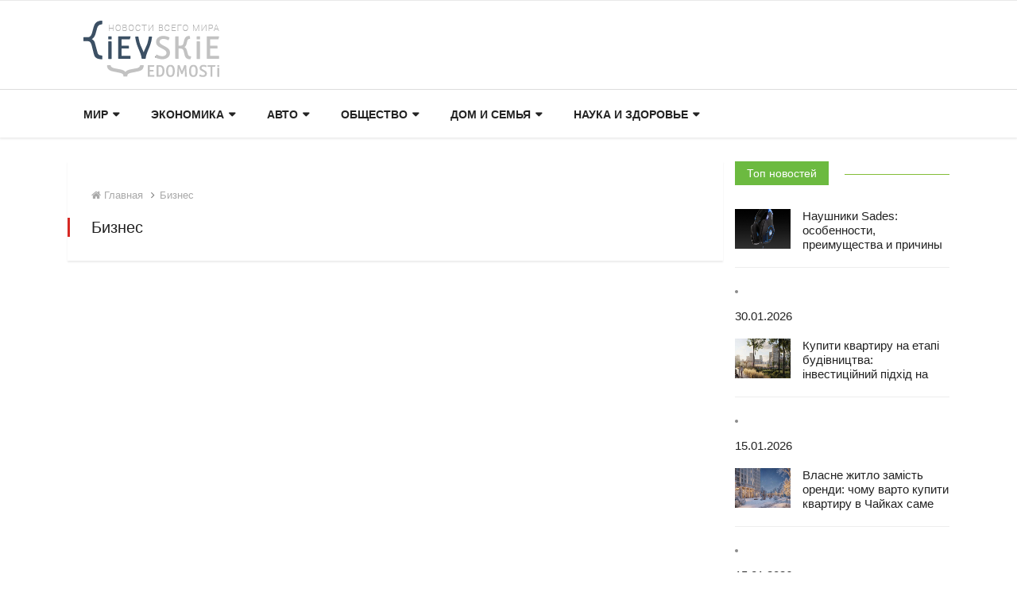

--- FILE ---
content_type: text/html; charset=UTF-8
request_url: https://kv.com.ua/business?page=415&offset=8280
body_size: 4140
content:
<!doctype html>
<html lang="ru">
<head>
	<meta charset="utf-8">
	<meta http-equiv="X-UA-Compatible" content="IE=edge">
	<meta name="viewport" content="width=device-width, initial-scale=1, shrink-to-fit=no">

	<title>Бизнес - Киевские Ведомости</title>
	<meta name="description" content="Бизнес - Киевские Ведомости" />
	<meta name="keywords" content="" />
	<link rel="canonical" href="http://kv.com.ua/catalogue-n-5--business" />	
	<meta name='yandex-verification' content='7c050e7672632aa2' />
	<meta name="google-site-verification" content="0WMf8IJ3f5Q_UxFKUT_4o02ZGY2qh5wEAxkoPmYq-XI" />
	<link rel="stylesheet" href="https://kv.com.ua/css/bootstrap.min.css">
	<link rel="stylesheet" href="https://kv.com.ua/css/font-awesome.min.css">
	<link rel="stylesheet" href="https://kv.com.ua/css/animate.css">
	<link rel="stylesheet" href="https://kv.com.ua/css/icofonts.css">
	<link rel="stylesheet" href="https://kv.com.ua/css/owlcarousel.min.css">
	<link rel="stylesheet" href="https://kv.com.ua/css/slick.css">
	<link rel="stylesheet" href="https://kv.com.ua/css/navigation.css">
	<link rel="stylesheet" href="https://kv.com.ua/css/magnific-popup.css">

	<link rel="stylesheet" href="https://kv.com.ua/css/style.css?2">
	<link rel="stylesheet" href="https://kv.com.ua/css/colors/color-4.css">
	<link rel="stylesheet" href="https://kv.com.ua/css/responsive.css">
	<!--[if lt IE 9]><script src="https://oss.maxcdn.com/html5shiv/3.7.2/html5shiv.min.js"></script><script src="https://oss.maxcdn.com/respond/1.4.2/respond.min.js"></script><![endif]-->
	<style></style>
</head>
<body>
	<div class="body-inner-content">
		<section class="header-middle border-top v4">
      <div class="container">
        <div class="row">
          <div class="col-lg-12 align-self-center">
            <div class="header-logo pull-left">
              <a href="/">
                <img src="/images/logo_big.png" alt="">
              </a>
            </div>
            <div class="top_ad pull-right">
              <!-- <img src="/images/730x90.gif" class="img-fluid"> -->
            </div>
          </div>
        </div>
      </div>
    </section>
    <header class="navbar-standerd nav-item">
      <div class="container">
        <div class="row">
          <div class="col-lg-12">
            <nav class="navigation ts-main-menu navigation-landscape">
              <div class="nav-header">
                <a class="nav-brand" href="./"></a>
                <div class="nav-toggle"></div>
              </div>
              <div class="nav-menus-wrapper clearfix">
                <ul class="nav-menu">
                  <li>
                    <a href="#">Мир</a>
                    <ul class="nav-dropdown">
                      <li><a href="/actual/">Актуально</a></li>
                      <li><a href="/accidents/">Происшествия</a></li>
                      <li><a href="/ukraine/">В Украине</a></li>
                      <li><a href="/world/">В мире</a></li>
                      <li><a href="/kiev/">Киев</a></li>
                      <li><a href="/regions/">Регионы</a></li>
                    </ul>
                  </li>
                  <li>
                    <a href="#">Экономика</a>
                    <ul class="nav-dropdown">
                      <li><a href="/finance/">Финансы и бизнес</a></li>
                      <li><a href="/economics/">Экономика</a></li>
                      <li><a href="/business/">Бизнес</a></li>
                      <li><a href="/analytics/">Аналитика</a></li>
                      <li><a href="/biz/">Бизнес и экономика</a></li>
                      <li><a href="/money/">Экономика и бизнес</a></li>
                    </ul>
                  </li>
                  <li>
                    <a href="#">Авто</a>
                    <ul class="nav-dropdown">
                      <li><a href="/auto/">Авто</a></li>
                      <li><a href="/cars/">Автомобили</a></li>
                      <li><a href="/transport/">Транспорт</a></li>
                    </ul>
                  </li>
                  <li>
                    <a href="#">Общество</a>
                    <ul class="nav-dropdown">
                      <li><a href="/politics/">Политика</a></li>
                      <li><a href="/society/">Общество</a></li>
                      <li><a href="/interview/">Интервью</a></li>
                      <li><a href="/curious/">Курьезы</a></li>
                      <li><a href="/fashion/">Мода</a></li>
                      <li><a href="/sport/">Спорт</a></li>
                    </ul>
                  </li>
                  <li>
                    <a href="#">Дом и семья</a>
                    <ul class="nav-dropdown">
                      <li><a href="/build/">Строительство</a></li>
                      <li><a href="/dom-semiya/">Дом и семья</a></li>
                      <li><a href="/domremont/">Дом и ремонт</a></li>
                      <li><a href="/buildanddesign/">Строительство и дизайн</a></li>
                      <li><a href="/stroikairemont/">Строительство и ремонт</a></li>
                      <li><a href="/life/">Жизнь</a></li>
                      <li><a href="/soclife/">Жизнь и общество</a></li>
                    </ul>
                  </li>
                  <li>
                    <a href="#">Наука и здоровье</a>
                    <ul class="nav-dropdown">
                      <li><a href="/science/">Наука</a></li>
                      <li><a href="/health/">Здоровье</a></li>
                    </ul>
                  </li>
                </ul>
              </div>
            </nav>
          </div>
        </div>
      </div>
    </header>

		<section class="block-wrapper mt-15 category-layout-2">
	<div class="container">
		<div class="row">
			<div class="col-lg-9 col-md-12 col-sm-12 col-12">
				<div class="ts-grid-box">
					<ol class="ts-breadcrumb">
						<li><a href="/"><i class="fa fa-home"></i> Главная</a></li>
						<li>Бизнес</li>
					</ol>
					<div class="clearfix entry-cat-header"><h2 class="ts-title float-left">Бизнес</h2></div>
				</div>
				<div class="row">
									</div>

							</div>
			<div class="col-lg-3 col-md-12 col-sm-12 col-12 theiaStickySidebar pl-0">
				<!-- <div class="d-none d-lg-block text-center"><a href="#"><img class="img-fluid" src="/images/300x600.gif" /></a></div> -->
				<!-- <div class="d-lg-none text-center"><a href="#"><img class="img-fluid" src="/images/640x250.gif" /></a></div> -->
				<div class="widgets ts-grid-item  widgets-populer-post">
					<h3 class="widgets-title">
						<span>Топ новостей</span>
					</h3>
											<div class="post-content media">
															<!-- news -->
								<img class="d-flex sidebar-img" src="https://kv.com.ua/images/news/560005/tb1_SadesSpellond-Hero500.jpg" class="img-fluid"> 
																					<div class="media-body align-self-center">
								<h4 class="post-title">
									<a href="https://kv.com.ua/society/naushniki-sades-osobennosti-preimushestva-i-prichiny-populyarnosti-sredi-gejmerov">Наушники Sades: особенности, преимущества и причины популярности среди геймеров</a>
								</h4>
							</div>
						</div>
						<li>
							<div class="blog_recent_post">
								<div class="blog_recent_post_content">
									<h4></h4>
									<p>30.01.2026</p>
								</div>
							</div>
						</li>
											<div class="post-content media">
															<!-- news -->
								<img class="d-flex sidebar-img" src="https://kv.com.ua/images/news/560004/tb1_zhk-park-royal.jpg" class="img-fluid"> 
																					<div class="media-body align-self-center">
								<h4 class="post-title">
									<a href="https://kv.com.ua/society/kupiti-kvartiru-na-etapi-budivnictva-investiciinii-pidkhid-na-prikladi-zhk-park-royal">Купити квартиру на етапі будівництва: інвестиційний підхід на прикладі ЖК Park Royal</a>
								</h4>
							</div>
						</div>
						<li>
							<div class="blog_recent_post">
								<div class="blog_recent_post_content">
									<h4></h4>
									<p>15.01.2026</p>
								</div>
							</div>
						</li>
											<div class="post-content media">
															<!-- news -->
								<img class="d-flex sidebar-img" src="https://kv.com.ua/images/news/560002/tb1_oxford.jpg" class="img-fluid"> 
																					<div class="media-body align-self-center">
								<h4 class="post-title">
									<a href="https://kv.com.ua/kiev/vlasne-zhitlo-zamist-orendi-chomu-varto-kupiti-kvartiru-v-chaikakh-same-zaraz">Власне житло замість оренди: чому варто купити квартиру в Чайках саме зараз</a>
								</h4>
							</div>
						</div>
						<li>
							<div class="blog_recent_post">
								<div class="blog_recent_post_content">
									<h4></h4>
									<p>15.01.2026</p>
								</div>
							</div>
						</li>
											<div class="post-content media">
															<!-- news -->
								<img class="d-flex sidebar-img" src="https://kv.com.ua/images/news/560000/tb1_filadelfia-s-lososem.jpg" class="img-fluid"> 
																					<div class="media-body align-self-center">
								<h4 class="post-title">
									<a href="https://kv.com.ua/society/yaponska-kuhnya-dlya-novachkiv-z-chogo-pochaty-znayomstvo">Японська кухня для новачків: з чого почати знайомство</a>
								</h4>
							</div>
						</div>
						<li>
							<div class="blog_recent_post">
								<div class="blog_recent_post_content">
									<h4></h4>
									<p>04.01.2026</p>
								</div>
							</div>
						</li>
											<div class="post-content media">
															<!-- news -->
								<img class="d-flex sidebar-img" src="https://kv.com.ua/images/news/559999/tb1_onlain-poker.jpg" class="img-fluid"> 
																					<div class="media-body align-self-center">
								<h4 class="post-title">
									<a href="https://kv.com.ua/society/onlajn-poker-v-kazahstane-prichiny-populyarnosti-i-vliyanie-onlajn-kazino">Онлайн-покер в Казахстане: причины популярности и влияние онлайн-казино</a>
								</h4>
							</div>
						</div>
						<li>
							<div class="blog_recent_post">
								<div class="blog_recent_post_content">
									<h4></h4>
									<p>28.12.2025</p>
								</div>
							</div>
						</li>
											<div class="post-content media">
															<!-- news -->
								<img class="d-flex sidebar-img" src="https://kv.com.ua/images/news/559998/tb1_hotdog.jpg" class="img-fluid"> 
																					<div class="media-body align-self-center">
								<h4 class="post-title">
									<a href="https://kv.com.ua/society/zhirnye-pyatna-na-pakete-dlya-khot-doga-reshenie-problemy">Жирные пятна на пакете для хот-дога: решение проблемы</a>
								</h4>
							</div>
						</div>
						<li>
							<div class="blog_recent_post">
								<div class="blog_recent_post_content">
									<h4></h4>
									<p>28.12.2025</p>
								</div>
							</div>
						</li>
											<div class="post-content media">
															<!-- news -->
								<img class="d-flex sidebar-img" src="https://kv.com.ua/images/news/560001/tb1_misyachni-kontaktni-linzy-2.jpg" class="img-fluid"> 
																					<div class="media-body align-self-center">
								<h4 class="post-title">
									<a href="https://kv.com.ua/life/multifokalnye-kontaktnye-linzy-sovremennoe-reshenie-dlya-zreniya-na-lyubyh-rasstoyaniyah">Мультифокальные контактные линзы: современное решение для зрения на любых расстояниях</a>
								</h4>
							</div>
						</div>
						<li>
							<div class="blog_recent_post">
								<div class="blog_recent_post_content">
									<h4></h4>
									<p>26.12.2025</p>
								</div>
							</div>
						</li>
									</div>
				<div class="ts-grid-box widgets category-widget" style="padding:0">
                <div id="accordion">
                  <div class="card">
                    <a class="" data-toggle="collapse" data-target="#collapse1" aria-expanded="true" aria-controls="collapse1">
                      <div class="card-header" id="heading1">
                        Мир
                      </div>
                    </a>
                    <div id="collapse1" class="collapse show" aria-labelledby="heading1" data-parent="#accordion">
                      <div class="card-body">
                        <ul class="category-list">
                          <li><a href="/actual/">Актуально</a></li>
                          <li><a href="/accidents/">Происшествия</a></li>
                          <li><a href="/ukraine/">В Украине</a></li>
                          <li><a href="/world/">В мире</a></li>
                          <li><a href="/kiev/">Киев</a></li>
                          <li><a href="/regions/">Регионы</a></li>
                        </ul>
                      </div>
                    </div>
                  </div>
                  <div class="card">
                    <a class="collapsed" data-toggle="collapse" data-target="#collapse2" aria-expanded="true" aria-controls="collapse2">
                      <div class="card-header" id="heading2">
                        Экономика
                      </div>
                    </a>

                    <div id="collapse2" class="collapse" aria-labelledby="heading2" data-parent="#accordion">
                      <div class="card-body">
                        <ul class="category-list">
                          <li><a href="/finance/">Финансы и бизнес</a></li>
                          <li><a href="/economics/">Экономика</a></li>
                          <li><a href="/business/">Бизнес</a></li>
                          <li><a href="/analytics/">Аналитика</a></li>
                          <li><a href="/biz/">Бизнес и экономика</a></li>
                          <li><a href="/money/">Экономика и бизнес</a></li>
                        </ul>
                      </div>
                    </div>
                  </div>
                  <div class="card">
                    <a class="collapsed" data-toggle="collapse" data-target="#collapse3" aria-expanded="false" aria-controls="collapse3">
                      <div class="card-header" id="heading3">
                        Авто
                      </div>
                    </a>
                    <div id="collapse3" class="collapse" aria-labelledby="heading3" data-parent="#accordion">
                      <div class="card-body">
                        <ul class="category-list">
                          <li><a href="/auto/">Авто</a></li>
                          <li><a href="/cars/">Автомобили</a></li>
                          <li><a href="/transport/">Транспорт</a></li>
                        </ul>
                      </div>
                    </div>
                  </div>
                  <div class="card">
                    <a class="collapsed" data-toggle="collapse" data-target="#collapse4" aria-expanded="false" aria-controls="collapse4">
                      <div class="card-header" id="heading4">
                        Общество
                      </div>
                    </a>
                    <div id="collapse4" class="collapse" aria-labelledby="heading4" data-parent="#accordion">
                      <div class="card-body">
                        <ul class="category-list">
                          <li><a href="/politics/">Политика</a></li>
                          <li><a href="/society/">Общество</a></li>
                          <li><a href="/interview/">Интервью</a></li>
                          <li><a href="/curious/">Курьезы</a></li>
                          <li><a href="/fashion/">Мода</a></li>
                          <li><a href="/sport/">Спорт</a></li>
                        </ul>
                      </div>
                    </div>
                  </div>
                  <div class="card">
                    <a class="collapsed" data-toggle="collapse" data-target="#collapse5" aria-expanded="false" aria-controls="collapse5">
                      <div class="card-header" id="heading5">
                        Дом и семья
                      </div>
                    </a>
                    <div id="collapse5" class="collapse" aria-labelledby="heading5" data-parent="#accordion">
                      <div class="card-body">
                        <ul class="category-list">
                          <li><a href="/build/">Строительство</a></li>
                          <li><a href="/dom-semiya/">Дом и семья</a></li>
                          <li><a href="/domremont/">Дом и ремонт</a></li>
                          <li><a href="/buildanddesign/">Строительство и дизайн</a></li>
                          <li><a href="/stroikairemont/">Строительство и ремонт</a></li>
                          <li><a href="/life/">Жизнь</a></li>
                          <li><a href="/soclife/">Жизнь и общество</a></li>
                        </ul>
                      </div>
                    </div>
                  </div>
                  <div class="card">
                    <a class="collapsed" data-toggle="collapse" data-target="#collapse6" aria-expanded="false" aria-controls="collapse6">
                      <div class="card-header" id="heading6">
                        Наука и здоровье
                      </div>
                    </a>
                    <div id="collapse6" class="collapse" aria-labelledby="heading6" data-parent="#accordion">
                      <div class="card-body">
                        <ul class="category-list">
                          <li><a href="/science/">Наука</a></li>
                          <li><a href="/health/">Здоровье</a></li>
                        </ul>
                      </div>
                    </div>
                  </div>
                </div>
              </div>
			</div>
		</div>
	</div>
</div>		
		<section class="ts-newslatter section-bg">
      <div class="container">
        <div class="ts-newslatter-content row">
          <ul class="col-sm-6 col-md-3">
            <li><a href="/actual/">Актуально</a></li>
            <li><a href="/accidents/">Происшествия</a></li>
            <li><a href="/ukraine/">В Украине</a></li>
            <li><a href="/world/">В мире</a></li>
            <li><a href="/kiev/">Киев</a></li>
            <li><a href="/regions/">Регионы</a></li>
            <li><a href="/finance/">Финансы и бизнес</a></li>
            <li><a href="/economics/">Экономика</a></li>
          </ul>
          <ul class="col-sm-6 col-md-3">
            <li><a href="/business/">Бизнес</a></li>
            <li><a href="/analytics/">Аналитика</a></li>
            <li><a href="/biz/">Бизнес и экономика</a></li>
            <li><a href="/money/">Экономика и бизнес</a></li>
            <li><a href="/auto/">Авто</a></li>
            <li><a href="/cars/">Автомобили</a></li>
            <li><a href="/transport/">Транспорт</a></li>
            <li><a href="/politics/">Политика</a></li>
          </ul>
          <ul class="col-sm-6 col-md-3">
            <li><a href="/society/">Общество</a></li>
            <li><a href="/interview/">Интервью</a></li>
            <li><a href="/curious/">Курьезы</a></li>
            <li><a href="/fashion/">Мода</a></li>
            <li><a href="/sport/">Спорт</a></li>
            <li><a href="/build/">Строительство</a></li>
            <li><a href="/dom-semiya/">Дом и семья</a></li>
          </ul>
          <ul class="col-sm-6 col-md-3">
            <li><a href="/domremont/">Дом и ремонт</a></li>
            <li><a href="/buildanddesign/">Строительство и дизайн</a></li>
            <li><a href="/stroikairemont/">Строительство и ремонт</a></li>
            <li><a href="/life/">Жизнь</a></li>
            <li><a href="/soclife/">Жизнь и общество</a></li>
            <li><a href="/science/">Наука</a></li>
            <li><a href="/health/">Здоровье</a></li>
          </ul>
        </div>
      </div>
    </section>
  <footer class="ts-footer">
      <div class="container">
        <div class="row">
          <div class="col-sm-6">
            <div class="copyright-text text-center">Все права защищены © 2025 kv.com.ua </div>
          </div>
          <div class="col-sm-6">
            <div class="copyright-text text-center">
              <a href="/page-advertising">Реклама на сайте</a>,&nbsp;
              <a href="/page-contacts">Контакты</a>,&nbsp;
              <a href="https://tachki.ua/" target="_blank">Автобазар</a>,&nbsp;
              <a href="https://novosti.ua/" target="_blank">Новости</a>
            </div>
          </div>
        </div>
      </div>
    </footer>
	</div>
	<script src="https://kv.com.ua/js/jquery.min.js"></script>
	<script src="https://kv.com.ua/js/navigation.js"></script>
	<script src="https://kv.com.ua/js/popper.min.js"></script>
	<script src="https://kv.com.ua/js/jquery.magnific-popup.min.js"></script>
	<script src="https://kv.com.ua/js/bootstrap.min.js"></script>
	<script src="https://kv.com.ua/js/owl-carousel.2.3.0.min.js"></script>
	<script src="https://kv.com.ua/js/slick.min.js"></script>
	<script src="https://kv.com.ua/js/smoothscroll.js"></script>
	<script src="https://kv.com.ua/js/main.js"></script>
	<script type="text/javascript">
		var _gaq = _gaq || [];
		_gaq.push(['_setAccount', 'UA-44602984-1']);
		_gaq.push(['_trackPageview']);

		(function() {
			var ga = document.createElement('script'); ga.type = 'text/javascript'; ga.async = true;
			ga.src = ('https:' == document.location.protocol ? 'https://ssl' : 'http://www') + '.google-analytics.com/ga.js';
			var s = document.getElementsByTagName('script')[0]; s.parentNode.insertBefore(ga, s);
		})();
	</script>
	<script type="text/javascript"></script>
</body>
</html>